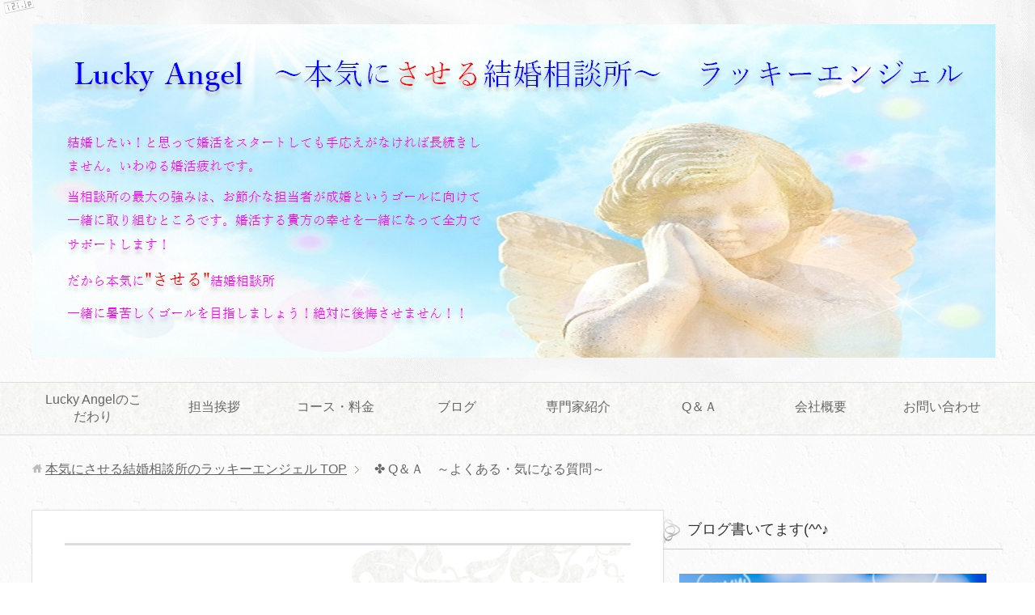

--- FILE ---
content_type: text/html; charset=UTF-8
request_url: http://xn--hckbo9byc9mta5d5d.net/qa
body_size: 8070
content:
<!DOCTYPE html>
<html lang="ja" class="col2">
<head prefix="og: http://ogp.me/ns# fb: http://ogp.me/ns/fb#">

<title>✤ Q＆Ａ　～よくある・気になる質問～ | 本気にさせる結婚相談所のラッキーエンジェル</title>
<meta charset="UTF-8">
<meta http-equiv="X-UA-Compatible" content="IE=edge">
<meta name="viewport" content="width=device-width, initial-scale=1.0">
<meta name="keywords" content="">
<meta name="description" content="Q.お話を聞いてみたいとは思いますが、聞いたらしつこく勧誘されませんか？ ラッキーエンジェルでは無料出張相談を・・・">
<link rel="canonical" href="http://xn--hckbo9byc9mta5d5d.net/qa" />

<!-- All in One SEO Pack 2.3.12.5 by Michael Torbert of Semper Fi Web Design[110,160] -->
<link rel="canonical" href="http://xn--hckbo9byc9mta5d5d.net/qa" />
<meta property="og:title" content="✤ Q＆Ａ　～よくある・気になる質問～ | 本気にさせる結婚相談所のラッキーエンジェル" />
<meta property="og:type" content="activity" />
<meta property="og:url" content="http://xn--hckbo9byc9mta5d5d.net/qa" />
<meta property="og:image" content="http://xn--hckbo9byc9mta5d5d.net/wp-content/plugins/all-in-one-seo-pack/images/default-user-image.png" />
<meta property="og:site_name" content="本気にさせる結婚相談所のラッキーエンジェル" />
<meta property="og:description" content="Q.お話を聞いてみたいとは思いますが、聞いたらしつこく勧誘されませんか？ ラッキーエンジェルでは無料出張相談を行っております。 ご希望の日時をご記入の上、お気軽にお問い合わせください。 結婚はご自身が前向きに活動しないと意味がありません。 無理な勧誘は意味がないため、一切いたしません。ご安心ください。 &nbsp; Q.家族や友達に知られたくないのですが、個人情報の管理などは大丈夫ですか？ 個人情報保護法に基づき個人情報の管理は徹底しておりますので、 大切な情報が漏洩することはありません。 プライバシー保護についても十分に配慮しており、 プロフィール画面においても、お名前・住所など非表示になります。 &nbsp; Q.入会すれば必ず結婚できるのでしょうか？ 全員の方に必ずご縁があるとお約束することはできません。 会員様ご自身の活動がとても大切になります。 ですが、成婚を目指し私共も一緒にお手伝いさせていただきますので結婚できる可能性は高くなります。 &nbsp; Q.会員にはどのような方がいますか？男女比率は？ あなたの周囲にいるような一般の方々です。 価値観、ライフスタイル、年収や学歴、お人柄も様々な方がおられます。 結婚相談所を選択肢の一つとして合理的に捉え、 安心かつ効率良い婚活方法として前向きに活動されている方が多いです。 &nbsp; Q.年収が低いのですが、入会できますか？ 入会資格に年収の規定はありませんが、正直に申し上げて特に男性は年収が一定水準以下の場合、 成婚の可能性が下がってしまうことがあります。 ただ、今の時代は様々な価値観がありますので、まずは無料出張相談でお気軽にご相談ください。 &nbsp; Q.離婚歴があるのですが、大丈夫でしょうか？ 初婚再婚問わず多くの方がご活動されております。 お互いの条件を理解した上で交際申込等ができますので、ご安心ください。 &nbsp; Q.お見合いをしたことがないのですが、どのようなアドバイスを受けられるのですか？ 「お見合い」や「デート」や「交際」の前に自信を持って臨めるように お客様の状況や気持ちに応じて、随時アドバイスさせていただきます。 入会後はお見合いだけが活動ではなく、異性とのコミュニケーションや結婚生活の価値観、 社会保障など様々な方面での講座も準備しております。 &nbsp; Q" />
<meta name="twitter:card" content="summary" />
<meta name="twitter:title" content="✤ Q＆Ａ　～よくある・気になる質問～ | 本気にさせる結婚相談所のラッキーエンジェル" />
<meta name="twitter:description" content="Q.お話を聞いてみたいとは思いますが、聞いたらしつこく勧誘されませんか？ ラッキーエンジェルでは無料出張相談を行っております。 ご希望の日時をご記入の上、お気軽にお問い合わせください。 結婚はご自身が前向きに活動しないと意味がありません。 無理な勧誘は意味がないため、一切いたしません。ご安心ください。 &nbsp; Q.家族や友達に知られたくないのですが、個人情報の管理などは大丈夫ですか？ 個人情報保護法に基づき個人情報の管理は徹底しておりますので、 大切な情報が漏洩することはありません。 プライバシー保護についても十分に配慮しており、 プロフィール画面においても、お名前・住所など非表示になります。 &nbsp; Q.入会すれば必ず結婚できるのでしょうか？ 全員の方に必ずご縁があるとお約束することはできません。 会員様ご自身の活動がとても大切になります。 ですが、成婚を目指し私共も一緒にお手伝いさせていただきますので結婚できる可能性は高くなります。 &nbsp; Q.会員にはどのような方がいますか？男女比率は？ あなたの周囲にいるような一般の方々です。 価値観、ライフスタイル、年収や学歴、お人柄も様々な方がおられます。 結婚相談所を選択肢の一つとして合理的に捉え、 安心かつ効率良い婚活方法として前向きに活動されている方が多いです。 &nbsp; Q.年収が低いのですが、入会できますか？ 入会資格に年収の規定はありませんが、正直に申し上げて特に男性は年収が一定水準以下の場合、 成婚の可能性が下がってしまうことがあります。 ただ、今の時代は様々な価値観がありますので、まずは無料出張相談でお気軽にご相談ください。 &nbsp; Q.離婚歴があるのですが、大丈夫でしょうか？ 初婚再婚問わず多くの方がご活動されております。 お互いの条件を理解した上で交際申込等ができますので、ご安心ください。 &nbsp; Q.お見合いをしたことがないのですが、どのようなアドバイスを受けられるのですか？ 「お見合い」や「デート」や「交際」の前に自信を持って臨めるように お客様の状況や気持ちに応じて、随時アドバイスさせていただきます。 入会後はお見合いだけが活動ではなく、異性とのコミュニケーションや結婚生活の価値観、 社会保障など様々な方面での講座も準備しております。 &nbsp; Q" />
<meta name="twitter:image" content="http://xn--hckbo9byc9mta5d5d.net/wp-content/plugins/all-in-one-seo-pack/images/default-user-image.png" />
<meta itemprop="image" content="http://xn--hckbo9byc9mta5d5d.net/wp-content/plugins/all-in-one-seo-pack/images/default-user-image.png" />
			<script>
			(function(i,s,o,g,r,a,m){i['GoogleAnalyticsObject']=r;i[r]=i[r]||function(){
			(i[r].q=i[r].q||[]).push(arguments)},i[r].l=1*new Date();a=s.createElement(o),
			m=s.getElementsByTagName(o)[0];a.async=1;a.src=g;m.parentNode.insertBefore(a,m)
			})(window,document,'script','//www.google-analytics.com/analytics.js','ga');

			ga('create', 'UA-89048229-2', 'auto');
			
			ga('send', 'pageview');
			</script>
<!-- /all in one seo pack -->
<link rel='dns-prefetch' href='//s.w.org' />
<link rel="alternate" type="application/rss+xml" title="本気にさせる結婚相談所のラッキーエンジェル &raquo; フィード" href="http://xn--hckbo9byc9mta5d5d.net/feed" />
<link rel="alternate" type="application/rss+xml" title="本気にさせる結婚相談所のラッキーエンジェル &raquo; コメントフィード" href="http://xn--hckbo9byc9mta5d5d.net/comments/feed" />
		<script type="text/javascript">
			window._wpemojiSettings = {"baseUrl":"https:\/\/s.w.org\/images\/core\/emoji\/2.2.1\/72x72\/","ext":".png","svgUrl":"https:\/\/s.w.org\/images\/core\/emoji\/2.2.1\/svg\/","svgExt":".svg","source":{"concatemoji":"http:\/\/xn--hckbo9byc9mta5d5d.net\/wp-includes\/js\/wp-emoji-release.min.js?ver=4.7.29"}};
			!function(t,a,e){var r,n,i,o=a.createElement("canvas"),l=o.getContext&&o.getContext("2d");function c(t){var e=a.createElement("script");e.src=t,e.defer=e.type="text/javascript",a.getElementsByTagName("head")[0].appendChild(e)}for(i=Array("flag","emoji4"),e.supports={everything:!0,everythingExceptFlag:!0},n=0;n<i.length;n++)e.supports[i[n]]=function(t){var e,a=String.fromCharCode;if(!l||!l.fillText)return!1;switch(l.clearRect(0,0,o.width,o.height),l.textBaseline="top",l.font="600 32px Arial",t){case"flag":return(l.fillText(a(55356,56826,55356,56819),0,0),o.toDataURL().length<3e3)?!1:(l.clearRect(0,0,o.width,o.height),l.fillText(a(55356,57331,65039,8205,55356,57096),0,0),e=o.toDataURL(),l.clearRect(0,0,o.width,o.height),l.fillText(a(55356,57331,55356,57096),0,0),e!==o.toDataURL());case"emoji4":return l.fillText(a(55357,56425,55356,57341,8205,55357,56507),0,0),e=o.toDataURL(),l.clearRect(0,0,o.width,o.height),l.fillText(a(55357,56425,55356,57341,55357,56507),0,0),e!==o.toDataURL()}return!1}(i[n]),e.supports.everything=e.supports.everything&&e.supports[i[n]],"flag"!==i[n]&&(e.supports.everythingExceptFlag=e.supports.everythingExceptFlag&&e.supports[i[n]]);e.supports.everythingExceptFlag=e.supports.everythingExceptFlag&&!e.supports.flag,e.DOMReady=!1,e.readyCallback=function(){e.DOMReady=!0},e.supports.everything||(r=function(){e.readyCallback()},a.addEventListener?(a.addEventListener("DOMContentLoaded",r,!1),t.addEventListener("load",r,!1)):(t.attachEvent("onload",r),a.attachEvent("onreadystatechange",function(){"complete"===a.readyState&&e.readyCallback()})),(r=e.source||{}).concatemoji?c(r.concatemoji):r.wpemoji&&r.twemoji&&(c(r.twemoji),c(r.wpemoji)))}(window,document,window._wpemojiSettings);
		</script>
		<style type="text/css">
img.wp-smiley,
img.emoji {
	display: inline !important;
	border: none !important;
	box-shadow: none !important;
	height: 1em !important;
	width: 1em !important;
	margin: 0 .07em !important;
	vertical-align: -0.1em !important;
	background: none !important;
	padding: 0 !important;
}
</style>
<link rel='stylesheet' id='contact-form-7-css'  href='http://xn--hckbo9byc9mta5d5d.net/wp-content/plugins/contact-form-7/includes/css/styles.css?ver=4.7' type='text/css' media='all' />
<link rel='stylesheet' id='keni_base-css'  href='http://xn--hckbo9byc9mta5d5d.net/wp-content/themes/k%C3%85%C3%A8HP%C3%AE%C2%BD%C3%AA%E2%95%A8%C3%BC%40%C3%A2r%C3%A2%C3%A0%C3%BC%5B%C3%A2e%C3%A2B%C3%BC%5B%C3%A2z%C3%A2%C3%85%C3%A2C%C3%A2g/base.css?ver=4.7.29' type='text/css' media='all' />
<link rel='stylesheet' id='keni_rwd-css'  href='http://xn--hckbo9byc9mta5d5d.net/wp-content/themes/k%C3%85%C3%A8HP%C3%AE%C2%BD%C3%AA%E2%95%A8%C3%BC%40%C3%A2r%C3%A2%C3%A0%C3%BC%5B%C3%A2e%C3%A2B%C3%BC%5B%C3%A2z%C3%A2%C3%85%C3%A2C%C3%A2g/rwd.css?ver=4.7.29' type='text/css' media='all' />
<script type='text/javascript' src='http://xn--hckbo9byc9mta5d5d.net/wp-includes/js/jquery/jquery.js?ver=1.12.4'></script>
<script type='text/javascript' src='http://xn--hckbo9byc9mta5d5d.net/wp-includes/js/jquery/jquery-migrate.min.js?ver=1.4.1'></script>
<link rel='https://api.w.org/' href='http://xn--hckbo9byc9mta5d5d.net/wp-json/' />
<link rel="EditURI" type="application/rsd+xml" title="RSD" href="http://xn--hckbo9byc9mta5d5d.net/xmlrpc.php?rsd" />
<link rel="wlwmanifest" type="application/wlwmanifest+xml" href="http://xn--hckbo9byc9mta5d5d.net/wp-includes/wlwmanifest.xml" /> 
<meta name="generator" content="WordPress 4.7.29" />
<link rel='shortlink' href='http://xn--hckbo9byc9mta5d5d.net/?p=18' />
<link rel="alternate" type="application/json+oembed" href="http://xn--hckbo9byc9mta5d5d.net/wp-json/oembed/1.0/embed?url=http%3A%2F%2Fxn--hckbo9byc9mta5d5d.net%2Fqa" />
<link rel="alternate" type="text/xml+oembed" href="http://xn--hckbo9byc9mta5d5d.net/wp-json/oembed/1.0/embed?url=http%3A%2F%2Fxn--hckbo9byc9mta5d5d.net%2Fqa&#038;format=xml" />
<link rel="shortcut icon" type="image/x-icon" href="http://xn--hckbo9byc9mta5d5d.net/wp-content/themes/k%C3%85%C3%A8HP%C3%AE%C2%BD%C3%AA%E2%95%A8%C3%BC%40%C3%A2r%C3%A2%C3%A0%C3%BC%5B%C3%A2e%C3%A2B%C3%BC%5B%C3%A2z%C3%A2%C3%85%C3%A2C%C3%A2g/favicon.ico">
<link rel="apple-touch-icon" href="http://xn--hckbo9byc9mta5d5d.net/wp-content/themes/k%C3%85%C3%A8HP%C3%AE%C2%BD%C3%AA%E2%95%A8%C3%BC%40%C3%A2r%C3%A2%C3%A0%C3%BC%5B%C3%A2e%C3%A2B%C3%BC%5B%C3%A2z%C3%A2%C3%85%C3%A2C%C3%A2g/images/apple-touch-icon.png">
<link rel="apple-touch-icon-precomposed" href="http://xn--hckbo9byc9mta5d5d.net/wp-content/themes/k%C3%85%C3%A8HP%C3%AE%C2%BD%C3%AA%E2%95%A8%C3%BC%40%C3%A2r%C3%A2%C3%A0%C3%BC%5B%C3%A2e%C3%A2B%C3%BC%5B%C3%A2z%C3%A2%C3%85%C3%A2C%C3%A2g/images/apple-touch-icon.png">
<link rel="icon" href="http://xn--hckbo9byc9mta5d5d.net/wp-content/themes/k%C3%85%C3%A8HP%C3%AE%C2%BD%C3%AA%E2%95%A8%C3%BC%40%C3%A2r%C3%A2%C3%A0%C3%BC%5B%C3%A2e%C3%A2B%C3%BC%5B%C3%A2z%C3%A2%C3%85%C3%A2C%C3%A2g/images/apple-touch-icon.png">
<!--[if lt IE 9]><script src="http://xn--hckbo9byc9mta5d5d.net/wp-content/themes/k%C3%85%C3%A8HP%C3%AE%C2%BD%C3%AA%E2%95%A8%C3%BC%40%C3%A2r%C3%A2%C3%A0%C3%BC%5B%C3%A2e%C3%A2B%C3%BC%5B%C3%A2z%C3%A2%C3%85%C3%A2C%C3%A2g/js/html5.js"></script><![endif]-->


</head>
	<body class="page-template-default page page-id-18">
	
	<div class="container">
		<header id="top" class="site-header ">	
		<div class="site-header-in">
			<div class="site-header-conts">
				<p class="site-title"><a href="http://xn--hckbo9byc9mta5d5d.net"><img src="http://xn--hckbo9byc9mta5d5d.net/wp-content/uploads/2017/06/バナー新.jpg" alt="本気にさせる結婚相談所のラッキーエンジェル" /></a></p>
			</div>
		</div>
		<!--▼グローバルナビ-->
		<nav class="global-nav">
			<div class="global-nav-in">
				<div class="global-nav-panel"><span class="btn-global-nav icon-gn-menu">メニュー</span></div>
				<ul id="menu">
				<li class="menu-item menu-item-type-post_type menu-item-object-page menu-item-home menu-item-30"><a href="http://xn--hckbo9byc9mta5d5d.net/">Lucky Angelのこだわり</a></li>
<li class="menu-item menu-item-type-post_type menu-item-object-page menu-item-has-children menu-item-8"><a href="http://xn--hckbo9byc9mta5d5d.net/%e4%bb%a3%e8%a1%a8%e6%8c%a8%e6%8b%b6">担当挨拶</a>
<ul class="sub-menu">
	<li class="menu-item menu-item-type-post_type menu-item-object-page menu-item-456"><a href="http://xn--hckbo9byc9mta5d5d.net/%e4%bb%a3%e8%a1%a8%e6%8c%a8%e6%8b%b6">担当挨拶</a></li>
	<li class="menu-item menu-item-type-post_type menu-item-object-page menu-item-454"><a href="http://xn--hckbo9byc9mta5d5d.net/%e8%87%aa%e5%b7%b1%e7%b4%b9%e4%bb%8b">自己紹介</a></li>
</ul>
</li>
<li class="menu-item menu-item-type-post_type menu-item-object-page menu-item-has-children menu-item-29"><a href="http://xn--hckbo9byc9mta5d5d.net/%e3%82%b3%e3%83%bc%e3%82%b9%e3%83%bb%e6%96%99%e9%87%91">コース・料金</a>
<ul class="sub-menu">
	<li class="menu-item menu-item-type-post_type menu-item-object-page menu-item-455"><a href="http://xn--hckbo9byc9mta5d5d.net/%e3%82%b3%e3%83%bc%e3%82%b9%e3%83%bb%e6%96%99%e9%87%91">コース・料金</a></li>
	<li class="menu-item menu-item-type-post_type menu-item-object-page menu-item-27"><a href="http://xn--hckbo9byc9mta5d5d.net/%e3%81%94%e6%88%90%e5%a9%9a%e3%81%be%e3%81%a7%e3%81%ae%e6%b5%81%e3%82%8c">成婚までの流れ</a></li>
	<li class="menu-item menu-item-type-post_type menu-item-object-page menu-item-66"><a href="http://xn--hckbo9byc9mta5d5d.net/%e5%af%84%e3%82%8a%e6%b7%bb%e3%81%84%e5%a9%9a">寄りそい婚</a></li>
</ul>
</li>
<li class="menu-item menu-item-type-custom menu-item-object-custom menu-item-242"><a href="http://xn--hckbo9byc9mta5d5d.net/archives/category/blog">ブログ</a></li>
<li class="menu-item menu-item-type-post_type menu-item-object-page menu-item-has-children menu-item-26"><a href="http://xn--hckbo9byc9mta5d5d.net/%e6%8f%90%e6%90%ba%e5%a3%ab%e6%a5%ad">専門家紹介</a>
<ul class="sub-menu">
	<li class="menu-item menu-item-type-post_type menu-item-object-page menu-item-325"><a href="http://xn--hckbo9byc9mta5d5d.net/%e5%b0%82%e9%96%80%e5%ae%b6%e3%81%a8%e3%81%af%ef%bc%9f">専門家とは？</a></li>
	<li class="menu-item menu-item-type-post_type menu-item-object-page menu-item-326"><a href="http://xn--hckbo9byc9mta5d5d.net/%e6%8f%90%e6%90%ba%e5%a3%ab%e6%a5%ad">専門家の紹介</a></li>
	<li class="menu-item menu-item-type-post_type menu-item-object-page menu-item-442"><a href="http://xn--hckbo9byc9mta5d5d.net/%e6%8f%90%e6%90%ba%e7%89%b9%e7%b4%84%e5%ba%97%e3%81%94%e7%b4%b9%e4%bb%8b">提携特約店ご紹介</a></li>
</ul>
</li>
<li class="menu-item menu-item-type-post_type menu-item-object-page current-menu-item page_item page-item-18 current_page_item menu-item-25"><a href="http://xn--hckbo9byc9mta5d5d.net/qa">Q＆Ａ</a></li>
<li class="menu-item menu-item-type-post_type menu-item-object-page menu-item-233"><a href="http://xn--hckbo9byc9mta5d5d.net/%e4%bc%9a%e7%a4%be%e6%a6%82%e8%a6%81-2">会社概要</a></li>
<li class="menu-item menu-item-type-post_type menu-item-object-page menu-item-106"><a href="http://xn--hckbo9byc9mta5d5d.net/%e3%81%8a%e5%95%8f%e3%81%84%e5%90%88%e3%82%8f%e3%81%9b%e3%83%95%e3%82%a9%e3%83%bc%e3%83%a0">お問い合わせ</a></li>
				</ul>
			</div>
		</nav>
		<!--▲グローバルナビ-->
		</header>
<!--▲サイトヘッダー-->

<div class="main-body">
<div class="main-body-in">



<nav class="breadcrumbs">
<ol class="breadcrumbs-in" itemscope itemtype="http://schema.org/BreadcrumbList">
<li class="bcl-first" itemprop="itemListElement" itemscope itemtype="http://schema.org/ListItem">
	<a itemprop="item" href="http://xn--hckbo9byc9mta5d5d.net"><span itemprop="name">本気にさせる結婚相談所のラッキーエンジェル</span> TOP</a>
	<meta itemprop="position" content="1" />
</li>
<li class="bcl-last">✤ Q＆Ａ　～よくある・気になる質問～</li>
</ol>
</nav>
	
	<!--▼メインコンテンツ-->
	<main>
	<div class="main-conts">

		<!--記事-->
		<article id="post-18" class="section-wrap post-18 page type-page status-publish has-post-thumbnail">
			<div class="section-in">

			<header class="article-header">
				<h1 class="section-title">✤ Q＆Ａ　～よくある・気になる質問～</h1>
			</header>

			<div class="article-body">
			<p><b>Q.</b><b>お話を聞いてみたいとは思いますが、聞いたらしつこく勧誘されませんか？</b></p>
<p><span style="color: #ff00ff;">ラッキーエンジェルでは無料出張相談を行っております。</span></p>
<p><span style="color: #ff00ff;">ご希望の日時をご記入の上、お気軽にお問い合わせください。</span></p>
<p><span style="color: #ff00ff;">結婚はご自身が前向きに活動しないと意味がありません。</span></p>
<p><span style="color: #ff00ff;">無理な勧誘は意味がないため、一切いたしません。ご安心ください。</span></p>
<p>&nbsp;</p>
<p><b>Q.</b><b>家族や友達に知られたくないのですが、個人情報の管理などは大丈夫ですか？</b></p>
<p><span style="color: #ff00ff;">個人情報保護法に基づき個人情報の管理は徹底しておりますので、</span></p>
<p><span style="color: #ff00ff;">大切な情報が漏洩することはありません。</span></p>
<p><span style="color: #ff00ff;">プライバシー保護についても十分に配慮しており、</span></p>
<p><span style="color: #ff00ff;">プロフィール画面においても、お名前・住所など非表示になります。</span></p>
<p>&nbsp;</p>
<p><b>Q.</b><b>入会すれば必ず結婚できるのでしょうか？</b></p>
<p><span style="color: #ff00ff;">全員の方に必ずご縁があるとお約束することはできません。</span></p>
<p><span style="color: #ff00ff;">会員様ご自身の活動がとても大切になります。</span></p>
<p><span style="color: #ff00ff;">ですが、成婚を目指し私共も一緒にお手伝いさせていただきますので結婚できる可能性は高くなります。</span></p>
<p>&nbsp;</p>
<p><b>Q.</b><b>会員にはどのような方がいますか？男女比率は？</b></p>
<p><span style="color: #ff00ff;">あなたの周囲にいるような一般の方々です。</span></p>
<p><span style="color: #ff00ff;">価値観、ライフスタイル、年収や学歴、お人柄も様々な方がおられます。</span></p>
<p><span style="color: #ff00ff;">結婚相談所を選択肢の一つとして合理的に捉え、</span></p>
<p><span style="color: #ff00ff;">安心かつ効率良い婚活方法として前向きに活動されている方が多いです。</span></p>
<p>&nbsp;</p>
<p><b>Q.</b><b>年収が低いのですが、入会できますか？</b></p>
<p><span style="color: #ff00ff;">入会資格に年収の規定はありませんが、</span><span style="color: #ff00ff;">正直に申し上げて特に男性は年収が一定水準以下の場合、</span></p>
<p><span style="color: #ff00ff;">成婚の可能性が下がってしまうことがあります。</span></p>
<p><span style="color: #ff00ff;">ただ、今の時代は様々な価値観がありますので、まずは無料出張相談でお気軽にご相談ください。</span></p>
<p>&nbsp;</p>
<p><b>Q.</b><b>離婚歴があるのですが、大丈夫でしょうか？</b></p>
<p><span style="color: #ff00ff;">初婚再婚問わず多くの方がご活動されております。</span></p>
<p><span style="color: #ff00ff;">お互いの条件を理解した上で交際申込等ができますので、ご安心ください。</span></p>
<p>&nbsp;</p>
<p><b>Q.</b><b>お見合いをしたことがないのですが、どのようなアドバイスを受けられるのですか？</b></p>
<p><span style="color: #ff00ff;">「お見合い」や「デート」や「交際」の前に自信を持って臨めるように</span></p>
<p><span style="color: #ff00ff;">お客様の状況や気持ちに応じて、随時アドバイスさせていただきます。</span></p>
<p><span style="color: #ff00ff;">入会後はお見合いだけが活動ではなく、異性とのコミュニケーションや結婚生活の価値観、</span></p>
<p><span style="color: #ff00ff;">社会保障など様々な方面での講座も準備しております。</span></p>
<p>&nbsp;</p>
<p><b>Q.</b><b>同時に複数の方へお見合いを申し込む事はできますか？</b></p>
<p><span style="color: #ff00ff;">お見合いを複数同時に申し込むのは可能です。</span></p>
<p><span style="color: #ff00ff;">だだし、複数のお相手よりお見合いOKの返事が来た場合は、全員とお見合いしていただく事になります。</span></p>
<p>&nbsp;</p>
<p><b>Q.</b><b>成婚とは何をもって成婚となるのですか？</b></p>
<p><span style="color: #ff00ff;">成婚とは、交際中のお二人が結婚の意思を固めて婚活を終了することを意味します。</span></p>
<p>&nbsp;</p>
<p><b>Q.</b><b>途中解約・休会・退会はできますか？</b></p>
<p><span style="color: #ff00ff;">ご入会申込みされた日から8日間以内であればクーリングオフが可能です。</span></p>
<p><span style="color: #ff00ff;">また、活動の途中でも退会する旨をご連絡頂ければ、法律の規定に従い翌月より退会可能です。</span></p>
<p><span style="color: #ff00ff;">退会の際に料金は発生致しません。返金が発生する場合にはご返金致します。</span></p>
<p><span style="color: #ff00ff;">契約期間はご契約日から1年間とし、更新される場合の別途費用は発生いたしません。</span></p>
<p><span style="color: #ff00ff;">休会は休会届を文書にてご提出いただくことで可能です。休会の有効期間は６ヶ月です。</span></p>
			</div><!--article-body-->
			
			
			
			
			</div><!--section-in-->
		</article><!--記事-->


	</div><!--main-conts-->
	</main>
	<!--▲メインコンテンツ-->

		<!--▼サブコンテンツ-->
	<aside class="sub-conts sidebar">
		<section id="text-5" class="section-wrap widget-conts widget_text"><div class="section-in"><h3 class="section-title">ブログ書いてます(^^♪</h3>			<div class="textwidget"><A Href="http://xn--hckbo9byc9mta5d5d.net/archives/category/blog" Target="_blank"><Img Src="http://xn--hckbo9byc9mta5d5d.net/wp-content/uploads/2017/06/ブログ書いてます.jpg"></A></div>
		</div></section><section id="text-9" class="section-wrap widget-conts widget_text"><div class="section-in"><h3 class="section-title">イベントスケジュールはこちら</h3>			<div class="textwidget"><A Href="http://xn--hckbo9byc9mta5d5d.net/%E3%82%A4%E3%83%99%E3%83%B3%E3%83%88" Target="_blank"><Img Src="http://xn--hckbo9byc9mta5d5d.net/wp-content/uploads/2017/05/イベントスケジュール.jpg"></A></div>
		</div></section><section id="text-3" class="section-wrap widget-conts widget_text"><div class="section-in"><h3 class="section-title">期間限定キャンペーン！！</h3>			<div class="textwidget"><A Href="http://xn--hckbo9byc9mta5d5d.net/%E3%80%90%E3%82%AD%E3%83%A3%E3%83%B3%E3%83%9A%E3%83%BC%E3%83%B3%E3%80%91%E3%81%8A%E8%A6%8B%E5%90%88%E3%81%84%E3%81%8B%E3%82%89%E5%A7%8B%E3%82%81%E3%82%8B%E5%A9%9A%E6%B4%BB%E3%83%97%E3%83%AD%E3%82%B8" Target="_blank"><Img Src="http://xn--hckbo9byc9mta5d5d.net/wp-content/uploads/2017/05/-e1496174200437.jpg"></A></div>
		</div></section><section id="text-2" class="section-wrap widget-conts widget_text"><div class="section-in"><h3 class="section-title">コンテンツ</h3>			<div class="textwidget"><A Href="http://xn--hckbo9byc9mta5d5d.net/%E3%81%8A%E5%95%8F%E3%81%84%E5%90%88%E3%82%8F%E3%81%9B%E3%83%95%E3%82%A9%E3%83%BC%E3%83%A0" Target="_blank"><Img Src="http://xn--hckbo9byc9mta5d5d.net/wp-content/uploads/2017/05/無料出張相談20170531.jpg"></A>

<A Href="http://xn--hckbo9byc9mta5d5d.net/%E2%9C%A4%E4%BD%93%E9%A8%93%E3%82%B3%E3%83%BC%E3%82%B9%E3%81%94%E7%B4%B9%E4%BB%8B" Target="_blank"><Img Src="http://xn--hckbo9byc9mta5d5d.net/wp-content/uploads/2017/05/お試し体験20170531.jpg"></A>

<A Href="http://xn--hckbo9byc9mta5d5d.net/%E3%82%B3%E3%83%BC%E3%82%B9%E3%83%BB%E6%96%99%E9%87%91" Target="_blank"><Img Src="http://xn--hckbo9byc9mta5d5d.net/wp-content/uploads/2017/05/料金・コース案内20170531.jpg"></A>

<A Href="http://xn--hckbo9byc9mta5d5d.net/%E6%8F%90%E6%90%BA%E5%A3%AB%E6%A5%AD" Target="_blank"><Img Src="http://xn--hckbo9byc9mta5d5d.net/wp-content/uploads/2017/05/専門家紹介20170531.jpg"></A>

<A Href="http://xn--hckbo9byc9mta5d5d.net/%E5%AF%84%E3%82%8A%E6%B7%BB%E3%81%84%E5%A9%9A" Target="_blank"><Img Src="http://xn--hckbo9byc9mta5d5d.net/wp-content/uploads/2017/05/寄り添い婚20170531.jpg"></A>

<A Href="http://xn--hckbo9byc9mta5d5d.net/qa" Target="_blank"><Img Src="http://xn--hckbo9byc9mta5d5d.net/wp-content/uploads/2017/05/Q＆A20170531.jpg"></A>
</div>
		</div></section><section id="categories-2" class="section-wrap widget-conts widget_categories"><div class="section-in"><h3 class="section-title">カテゴリー</h3>		<ul>
	<li class="cat-item cat-item-7"><a href="http://xn--hckbo9byc9mta5d5d.net/archives/category/konkatunokokorogamae" >婚活の心構え</a>
</li>
	<li class="cat-item cat-item-5"><a href="http://xn--hckbo9byc9mta5d5d.net/archives/category/senmonka" >専門家について</a>
</li>
	<li class="cat-item cat-item-4"><a href="http://xn--hckbo9byc9mta5d5d.net/archives/category/blog" >担当者ブログ</a>
</li>
	<li class="cat-item cat-item-6"><a href="http://xn--hckbo9byc9mta5d5d.net/archives/category/kekkonsoudanzyotoha" >結婚相談所について</a>
</li>
		</ul>
</div></section><section id="text-4" class="section-wrap widget-conts widget_text"><div class="section-in">			<div class="textwidget"><noscript><a href="http://ac7.i2i.jp/bin/nojslink?00690581" target="_blank"><img src="http://ac7.i2i.jp/bin/nojs.php?00690581&amp;guid=ON" border="0" /></a></noscript>
<script type="text/javascript" src="http://ac7.i2i.jp/bin/2nd_gets.php?00690581"></script></div>
		</div></section><section id="keni_recent_post-2" class="section-wrap widget-conts widget_keni_recent_post"><div class="section-in"><h3 class="section-title">最近の投稿</h3>
<ul class="link-menu-image">
<li>
<div class="link-menu-image-thumb"><a href="http://xn--hckbo9byc9mta5d5d.net/archives/847"><img width="100" height="100" src="http://xn--hckbo9byc9mta5d5d.net/wp-content/uploads/2017/09/息子A-100x100.jpg" class="attachment-ss_thumb size-ss_thumb wp-post-image" alt="息子" srcset="http://xn--hckbo9byc9mta5d5d.net/wp-content/uploads/2017/09/息子A-100x100.jpg 100w, http://xn--hckbo9byc9mta5d5d.net/wp-content/uploads/2017/09/息子A-150x150.jpg 150w, http://xn--hckbo9byc9mta5d5d.net/wp-content/uploads/2017/09/息子A-320x320.jpg 320w, http://xn--hckbo9byc9mta5d5d.net/wp-content/uploads/2017/09/息子A-200x200.jpg 200w" sizes="(max-width: 100px) 100vw, 100px" /></a></div>
<p class="post-title"><a href="http://xn--hckbo9byc9mta5d5d.net/archives/847">すぐ眠れる人は要注意？！睡眠の質が低下しているかも！</a></p>
</li>
<li>
<div class="link-menu-image-thumb"><a href="http://xn--hckbo9byc9mta5d5d.net/archives/846"><img width="100" height="100" src="http://xn--hckbo9byc9mta5d5d.net/wp-content/uploads/2017/08/お金持ち-100x100.jpg" class="attachment-ss_thumb size-ss_thumb wp-post-image" alt="お金持ちと結婚する方法" srcset="http://xn--hckbo9byc9mta5d5d.net/wp-content/uploads/2017/08/お金持ち-100x100.jpg 100w, http://xn--hckbo9byc9mta5d5d.net/wp-content/uploads/2017/08/お金持ち-150x150.jpg 150w, http://xn--hckbo9byc9mta5d5d.net/wp-content/uploads/2017/08/お金持ち-320x320.jpg 320w, http://xn--hckbo9byc9mta5d5d.net/wp-content/uploads/2017/08/お金持ち-200x200.jpg 200w" sizes="(max-width: 100px) 100vw, 100px" /></a></div>
<p class="post-title"><a href="http://xn--hckbo9byc9mta5d5d.net/archives/846">感想：セミナーイベント「確定拠出年金を使った老後資金の貯め方」</a></p>
</li>
<li>
<div class="link-menu-image-thumb"><a href="http://xn--hckbo9byc9mta5d5d.net/archives/844"><img width="100" height="100" src="http://xn--hckbo9byc9mta5d5d.net/wp-content/uploads/2017/10/99d23c45852f0a954c159ed3dc71842d_s-100x100.jpg" class="attachment-ss_thumb size-ss_thumb wp-post-image" alt="40代50代の恋愛は余裕ある？" srcset="http://xn--hckbo9byc9mta5d5d.net/wp-content/uploads/2017/10/99d23c45852f0a954c159ed3dc71842d_s-100x100.jpg 100w, http://xn--hckbo9byc9mta5d5d.net/wp-content/uploads/2017/10/99d23c45852f0a954c159ed3dc71842d_s-150x150.jpg 150w, http://xn--hckbo9byc9mta5d5d.net/wp-content/uploads/2017/10/99d23c45852f0a954c159ed3dc71842d_s-320x320.jpg 320w, http://xn--hckbo9byc9mta5d5d.net/wp-content/uploads/2017/10/99d23c45852f0a954c159ed3dc71842d_s-200x200.jpg 200w" sizes="(max-width: 100px) 100vw, 100px" /></a></div>
<p class="post-title"><a href="http://xn--hckbo9byc9mta5d5d.net/archives/844">40～50代の恋愛は余裕がある？</a></p>
</li>
<li>
<div class="link-menu-image-thumb"><a href="http://xn--hckbo9byc9mta5d5d.net/archives/835"><img width="100" height="100" src="http://xn--hckbo9byc9mta5d5d.net/wp-content/uploads/2017/10/31828546bd4047d7b24a01b0b15ff2de_s-100x100.jpg" class="attachment-ss_thumb size-ss_thumb wp-post-image" alt="天は二物を与えず" srcset="http://xn--hckbo9byc9mta5d5d.net/wp-content/uploads/2017/10/31828546bd4047d7b24a01b0b15ff2de_s-100x100.jpg 100w, http://xn--hckbo9byc9mta5d5d.net/wp-content/uploads/2017/10/31828546bd4047d7b24a01b0b15ff2de_s-150x150.jpg 150w, http://xn--hckbo9byc9mta5d5d.net/wp-content/uploads/2017/10/31828546bd4047d7b24a01b0b15ff2de_s-320x320.jpg 320w, http://xn--hckbo9byc9mta5d5d.net/wp-content/uploads/2017/10/31828546bd4047d7b24a01b0b15ff2de_s-200x200.jpg 200w" sizes="(max-width: 100px) 100vw, 100px" /></a></div>
<p class="post-title"><a href="http://xn--hckbo9byc9mta5d5d.net/archives/835">天は二物を与えずと言いますが・・・</a></p>
</li>
<li>
<div class="link-menu-image-thumb"><a href="http://xn--hckbo9byc9mta5d5d.net/archives/834"><img width="100" height="100" src="http://xn--hckbo9byc9mta5d5d.net/wp-content/uploads/2017/10/2061762016a2926dc7feae31fa04a352_s-100x100.jpg" class="attachment-ss_thumb size-ss_thumb wp-post-image" alt="恋人" srcset="http://xn--hckbo9byc9mta5d5d.net/wp-content/uploads/2017/10/2061762016a2926dc7feae31fa04a352_s-100x100.jpg 100w, http://xn--hckbo9byc9mta5d5d.net/wp-content/uploads/2017/10/2061762016a2926dc7feae31fa04a352_s-150x150.jpg 150w, http://xn--hckbo9byc9mta5d5d.net/wp-content/uploads/2017/10/2061762016a2926dc7feae31fa04a352_s-320x320.jpg 320w, http://xn--hckbo9byc9mta5d5d.net/wp-content/uploads/2017/10/2061762016a2926dc7feae31fa04a352_s-200x200.jpg 200w" sizes="(max-width: 100px) 100vw, 100px" /></a></div>
<p class="post-title"><a href="http://xn--hckbo9byc9mta5d5d.net/archives/834">恋人と会話が続かないのは冷めた証拠？？</a></p>
</li>
</ul>
</div></section>	</aside>
	<!--▲サブコンテンツ-->
	

</div>
</div>

<!--▼サイトフッター-->
<footer class="site-footer">
	<div class="site-footer-in">
	<div class="site-footer-conts">
		<ul class="site-footer-nav"><li class="menu-item menu-item-type-post_type menu-item-object-page menu-item-home menu-item-30"><a href="http://xn--hckbo9byc9mta5d5d.net/">Lucky Angelのこだわり</a></li>
<li class="menu-item menu-item-type-post_type menu-item-object-page menu-item-has-children menu-item-8"><a href="http://xn--hckbo9byc9mta5d5d.net/%e4%bb%a3%e8%a1%a8%e6%8c%a8%e6%8b%b6">担当挨拶</a>
<ul class="sub-menu">
	<li class="menu-item menu-item-type-post_type menu-item-object-page menu-item-456"><a href="http://xn--hckbo9byc9mta5d5d.net/%e4%bb%a3%e8%a1%a8%e6%8c%a8%e6%8b%b6">担当挨拶</a></li>
	<li class="menu-item menu-item-type-post_type menu-item-object-page menu-item-454"><a href="http://xn--hckbo9byc9mta5d5d.net/%e8%87%aa%e5%b7%b1%e7%b4%b9%e4%bb%8b">自己紹介</a></li>
</ul>
</li>
<li class="menu-item menu-item-type-post_type menu-item-object-page menu-item-has-children menu-item-29"><a href="http://xn--hckbo9byc9mta5d5d.net/%e3%82%b3%e3%83%bc%e3%82%b9%e3%83%bb%e6%96%99%e9%87%91">コース・料金</a>
<ul class="sub-menu">
	<li class="menu-item menu-item-type-post_type menu-item-object-page menu-item-455"><a href="http://xn--hckbo9byc9mta5d5d.net/%e3%82%b3%e3%83%bc%e3%82%b9%e3%83%bb%e6%96%99%e9%87%91">コース・料金</a></li>
	<li class="menu-item menu-item-type-post_type menu-item-object-page menu-item-27"><a href="http://xn--hckbo9byc9mta5d5d.net/%e3%81%94%e6%88%90%e5%a9%9a%e3%81%be%e3%81%a7%e3%81%ae%e6%b5%81%e3%82%8c">成婚までの流れ</a></li>
	<li class="menu-item menu-item-type-post_type menu-item-object-page menu-item-66"><a href="http://xn--hckbo9byc9mta5d5d.net/%e5%af%84%e3%82%8a%e6%b7%bb%e3%81%84%e5%a9%9a">寄りそい婚</a></li>
</ul>
</li>
<li class="menu-item menu-item-type-custom menu-item-object-custom menu-item-242"><a href="http://xn--hckbo9byc9mta5d5d.net/archives/category/blog">ブログ</a></li>
<li class="menu-item menu-item-type-post_type menu-item-object-page menu-item-has-children menu-item-26"><a href="http://xn--hckbo9byc9mta5d5d.net/%e6%8f%90%e6%90%ba%e5%a3%ab%e6%a5%ad">専門家紹介</a>
<ul class="sub-menu">
	<li class="menu-item menu-item-type-post_type menu-item-object-page menu-item-325"><a href="http://xn--hckbo9byc9mta5d5d.net/%e5%b0%82%e9%96%80%e5%ae%b6%e3%81%a8%e3%81%af%ef%bc%9f">専門家とは？</a></li>
	<li class="menu-item menu-item-type-post_type menu-item-object-page menu-item-326"><a href="http://xn--hckbo9byc9mta5d5d.net/%e6%8f%90%e6%90%ba%e5%a3%ab%e6%a5%ad">専門家の紹介</a></li>
	<li class="menu-item menu-item-type-post_type menu-item-object-page menu-item-442"><a href="http://xn--hckbo9byc9mta5d5d.net/%e6%8f%90%e6%90%ba%e7%89%b9%e7%b4%84%e5%ba%97%e3%81%94%e7%b4%b9%e4%bb%8b">提携特約店ご紹介</a></li>
</ul>
</li>
<li class="menu-item menu-item-type-post_type menu-item-object-page current-menu-item page_item page-item-18 current_page_item menu-item-25"><a href="http://xn--hckbo9byc9mta5d5d.net/qa">Q＆Ａ</a></li>
<li class="menu-item menu-item-type-post_type menu-item-object-page menu-item-233"><a href="http://xn--hckbo9byc9mta5d5d.net/%e4%bc%9a%e7%a4%be%e6%a6%82%e8%a6%81-2">会社概要</a></li>
<li class="menu-item menu-item-type-post_type menu-item-object-page menu-item-106"><a href="http://xn--hckbo9byc9mta5d5d.net/%e3%81%8a%e5%95%8f%e3%81%84%e5%90%88%e3%82%8f%e3%81%9b%e3%83%95%e3%82%a9%e3%83%bc%e3%83%a0">お問い合わせ</a></li>
</ul>
	</div>
	</div>
	<div class="copyright">
		<p><small>Copyright (C) 2026 本気にさせる結婚相談所のラッキーエンジェル <span>All Rights Reserved.</span></small></p>
	</div>
</footer>
<!--▲サイトフッター-->


<!--▼ページトップ-->
<p class="page-top"><a href="#top"><img class="over" src="http://xn--hckbo9byc9mta5d5d.net/wp-content/themes/k%C3%85%C3%A8HP%C3%AE%C2%BD%C3%AA%E2%95%A8%C3%BC%40%C3%A2r%C3%A2%C3%A0%C3%BC%5B%C3%A2e%C3%A2B%C3%BC%5B%C3%A2z%C3%A2%C3%85%C3%A2C%C3%A2g/images/common/page-top_off.png" width="80" height="80" alt="ページの先頭へ"></a></p>
<!--▲ページトップ-->

</div><!--container-->

<script type='text/javascript' src='http://xn--hckbo9byc9mta5d5d.net/wp-content/plugins/contact-form-7/includes/js/jquery.form.min.js?ver=3.51.0-2014.06.20'></script>
<script type='text/javascript'>
/* <![CDATA[ */
var _wpcf7 = {"recaptcha":{"messages":{"empty":"\u3042\u306a\u305f\u304c\u30ed\u30dc\u30c3\u30c8\u3067\u306f\u306a\u3044\u3053\u3068\u3092\u8a3c\u660e\u3057\u3066\u304f\u3060\u3055\u3044\u3002"}}};
/* ]]> */
</script>
<script type='text/javascript' src='http://xn--hckbo9byc9mta5d5d.net/wp-content/plugins/contact-form-7/includes/js/scripts.js?ver=4.7'></script>
<script type='text/javascript' src='http://xn--hckbo9byc9mta5d5d.net/wp-content/themes/k%C3%85%C3%A8HP%C3%AE%C2%BD%C3%AA%E2%95%A8%C3%BC%40%C3%A2r%C3%A2%C3%A0%C3%BC%5B%C3%A2e%C3%A2B%C3%BC%5B%C3%A2z%C3%A2%C3%85%C3%A2C%C3%A2g/js/socialButton.js?ver=4.7.29'></script>
<script type='text/javascript' src='http://xn--hckbo9byc9mta5d5d.net/wp-content/themes/k%C3%85%C3%A8HP%C3%AE%C2%BD%C3%AA%E2%95%A8%C3%BC%40%C3%A2r%C3%A2%C3%A0%C3%BC%5B%C3%A2e%C3%A2B%C3%BC%5B%C3%A2z%C3%A2%C3%85%C3%A2C%C3%A2g/js/keni_toc.js?ver=4.7.29'></script>
<script type='text/javascript' src='http://xn--hckbo9byc9mta5d5d.net/wp-content/themes/k%C3%85%C3%A8HP%C3%AE%C2%BD%C3%AA%E2%95%A8%C3%BC%40%C3%A2r%C3%A2%C3%A0%C3%BC%5B%C3%A2e%C3%A2B%C3%BC%5B%C3%A2z%C3%A2%C3%85%C3%A2C%C3%A2g/js/utility.js?ver=4.7.29'></script>
<script type='text/javascript' src='http://xn--hckbo9byc9mta5d5d.net/wp-includes/js/wp-embed.min.js?ver=4.7.29'></script>
	

</body>
</html>

--- FILE ---
content_type: application/x-javascript
request_url: http://ac7.i2i.jp/bin/2nd_gets.php?00690581
body_size: 3249
content:

if(!i2i_debug_count){
	var i2i_debug_count=1;
}else{
	i2i_debug_count++;
}

document.write('<style type=text/css>#prtaglink{display:none;}</style>');

if(navigator.userAgent.indexOf("MSIE") != -1
	|| navigator.userAgent.indexOf("Firefox") != -1){

	if(document.getElementById){
		var i2iIllegal=0;
		var i2iNsEmpty=0;
		var i2iTaglink='';
		if(document.getElementById('noscripttags')!=null){
			i2iTaglink+=document.getElementById('noscripttags').innerHTML.toLowerCase();
			if(navigator.userAgent.indexOf("MSIE") != -1){
				if (typeof document.body.style.maxHeight != "undefined") {
					i2iNsEmpty++;
				}
			}
		}else if(document.documentElement.innerHTML.match(/<meta.*homepage builder.*>/gi)!==null){
			i2iNsEmpty++;
		}else{
			i2iNsEmpty++;
			i2iIllegal++;
		}
		if(document.getElementById('prtaglink')!=null){
			i2iTaglink+=document.getElementById('prtaglink').innerHTML.toLowerCase();
			if(i2iTaglink==''){
				i2iIllegal++;
			}
		}else{
			document.write('<span id="prtaglink"></span>');
			i2iIllegal++;
		}

		var i2iRegexImg='';
		var i2iRegexA='';
		if(i2iNsEmpty>0){
			i2iRegexImg=/(<img(( )?src=("|')?http:\/\/([\w-]+\.)+[\w-]+(\/[\w-.\/?%&=;]*)?("|')?|( )?border=("|')?0?("|')?|( )?alt=("|')?([^=]*)("|')?)+( )?(\/)?>.*){1}/gi;
			i2iRegexA=/(<a(( )+href=("|')?http:\/\/([\w-]+\.)+[\w-]+(\/[\w-.\/?%&=;]*)?("|')?|( )+target=("|')?_blank("|')?)+( )?(\/)?>.*){1}/gi;
		}else{
			i2iRegexImg=/(<img(( )?src=("|')?http:\/\/([\w-]+\.)+[\w-]+(\/[\w-.\/?%&=;]*)?("|')?|( )?border=("|')?0?("|')?|( )?alt=("|')?([^=]*)("|')?)+( )?(\/)?>.*){2}/gi;
			i2iRegexA=/(<a(( )+href=("|')?http:\/\/([\w-]+\.)+[\w-]+(\/[\w-.\/?%&=;]*)?("|')?|( )+target=("|')?_blank("|')?)+( )?(\/)?>.*){2}/gi;
		}

		if(i2iTaglink.search(i2iRegexImg)==-1){
			i2iIllegal++;
		}
		if(i2iTaglink.search(i2iRegexA)==-1){
			i2iIllegal++;
		}
		if(i2iIllegal>0){
			document.getElementById('prtaglink').innerHTML='<a href="http://www.i2i.jp" target="_blank"><img src="//img.i2i.jp/ac/bin/dot/i2i.gif" border="0" /></a>';
			document.write('<img src=//img.i2i.jp/ac/bin/dot/illegal.gif border=0 alt=i2iIllegal />');
		}
	}
}
var i2iACDefined = true;
var i2i_non_icon_type = 3;


if (typeof(i2iAdDefined) == "undefined"){

function i2iCookieCk(Cname){
	Cfl='0';
	C=document.cookie;
	Cc='';
	
	if(C.length>0){
		Ch=C.indexOf(Cname+'=');
		if(Ch !=-1){
			Ch+=Cname.length+1;
			Th=C.indexOf(';',Ch);
			if(Th==-1)Th=C.length;
			Cc=C.substring(Ch,Th);
		}else{
			Cfl='1';
		}
	}else{
		Cfl='1';
	}
	return[Cfl,Cc];
}

function definedAlert(varID) { 
	if (window[varID]) { 
		return true; 
	}
	return false; 
}

var i2iAdTime = 30000,i2iSeoImg=0;

function i2iAdTimer(num){
	ua = navigator.userAgent;
	
	if(num==10){
		i2iAdChange(10);
	}else if(num==3){
		i2iAdChange(3);
		setTimeout("i2iAdTimer(10)",3000);
	}else if(num==2){
		i2iAdChange(2);
		
		if (i2iSeoImg != 1){
			setTimeout("i2iAdTimer(10)",3000);
		}else{
			setTimeout("i2iAdTimer(3)",3000);
		}
	}else if(num==1){
		i2iSeoImg = (i2iGetIdObj('prtaglink') && i2iGetIdObj('i2i-15a675c9be31438acfd-img1'))?1:0;
		
		i2iAdChange(1);
		
		setTimeout("i2iAdTimer(2)",i2iAdTime);
	}else{
		setTimeout("i2iAdTimer(1)",4500);
	}
}

function i2iGetIdObj(name){
	return (document.all)?document.all(name):document.getElementById(name);
}

function i2iSetShow(name,isShow){
	var objt = i2iGetIdObj(name);
	if (objt != null){
		objt.style.display= (isShow)?"block":"none";
	}
}

function i2iAdChange(flg){
	var objt;
	
	switch(flg){
	case 1:
		i2iSetShow('i2iAdcon',false);
		i2iSetShow('i2iad3rd',true);
		break;
	case 2:
		i2iSetShow('i2iAdcon',false);
		i2iSetShow('i2iad3rd',false);
		i2iSeoView(1,true);
		break;
	case 3:
		i2iSeoView(2,true);
		break;
	case 10:
	default:
		i2iSeoView(false);
		break;
	}
	
}

function i2iSeoView(num,isShow){
	var isShow1 = isShow
	var isShow2 = isShow;
	
	if (i2iSeoImg == 1){
		if (num == 1){
			isShow2 = false;
		}else{
			isShow1 = false;
		}
	}
	
	i2iSetShow("prtaglink",isShow1);
	i2iSetShow("i2i-15a675c9be31438acfd-img1",isShow2);
}

function i2iAdview(i2i_icon_type){
	if(i2i_icon_type=='2'){
		icon_ichi='right';
		icon_file='right_black.gif';
	}else if(i2i_icon_type=='3'){
		icon_ichi='left';
		icon_file='left_white.gif';
	}else if(i2i_icon_type=='4'){
		icon_ichi='right';
        icon_file='right_white.gif';
	}else{
		icon_ichi='left';
		icon_file='left_black.gif';
	}

	var i2iads=[{rate:1,img:"http://img.i2i.jp/all/ad/top/2020030900000.gif",link:"https://ad.i2idata.com/click.php?ad_id=613",imp:""}];var i2i_ad_len=1;	var i2i_ad_img,i2i_ad_link,i2i_ad_imp,i2iTotal=0,t;
	var i2iRnd = Math.ceil( Math.random()*i2i_ad_len);
	for (i=0;i<i2iads.length;i++){
		t = i2iads[i];i2iTotal+= t.rate;
		if (i2iRnd <= i2iTotal){
			i2i_ad_img = t.img;i2i_ad_link = t.link;i2i_ad_imp = t.imp;
			break;
		}
	}
	
			document.write('<div id="i2iad3rd" style="position:absolute;display:none;top:0px;'+icon_ichi+':0px;width:180px;height:15px;z-index:58473;text-align:'+icon_ichi+';">');
	document.write('<a href=http://ac7.i2i.jp/bin/getslink.php?00690581&&&'+i2i_ad_link+' target="_blank">');
	document.write('<img src='+i2i_ad_img+' border=0></a>');
	if (i2i_ad_imp){document.write('<img src='+i2i_ad_imp+' border=0>');}
	document.write('</div>');
	
		document.write('<style>');
	document.write('#prtaglink{display:none;position:absolute;width:120px;height:15px;top:0px;'+icon_ichi+':0px;z-index:58473;}');
	document.write('</style>');
	
		document.write('<style>');
	document.write('#i2i-15a675c9be31438acfd-wrap{width:35px!important;height:11px!important;white-space:nowrap!important;display:inline-block!important;}');
	document.write('#i2i-15a675c9be31438acfd-img1{display:none;position:absolute;width:80px;height:15px;top:0px;'+icon_ichi+':0px;z-index:58473;}');
	document.write('</style>');

		document.write('<div id="i2iAdcon" style="position:absolute;top:0px;'+icon_ichi+':0px;width:50px;height:41px;z-index:58473;">');
    document.write('<a href="http://www.i2i.jp" target=_blank><img src="http://img.i2i.jp/all/icon/'+icon_file+'" border=0></a>');
	document.write('</div>');
}


/////////////////////
var UQname='i2iUpad';
var UQzen='i2iZenkai';
/////////////////////
var i2iAdDefined = true;

if(!definedAlert('HARIconMultiFrag')){
	UQar=i2iCookieCk(UQname);
	UQzenar=i2iCookieCk(UQzen);

	T=new Date;
	Tp=T.getTime()+1000*60*60*24*1;
	T.setTime(Tp);
	Tg=T.toGMTString();

	UQ=0;
	if(UQzenar[0]==1){
		Num=parseInt(1);
		document.cookie=UQname+'='+Num+'; expires='+Tg;
		document.cookie=UQzen+'='+Tp+'; expires='+Tg;

		UQ=parseInt(1);
	}else{
		Num=parseInt(UQar[1]);
		Num++;
		document.cookie=UQname+'='+Num+'; expires='+Tg;

		Nama=Num%1;

		if(Nama==0){
			UQ=parseInt(1);
		}
	}
	
	/////////////////////
	
	if(UQ==1){
		if(!definedAlert('i2i_icon_type')){
			i2i_icon_type=i2i_non_icon_type;
		}
		if(i2i_icon_type==''){
			i2i_icon_type=i2i_non_icon_type;
		}

		i2iAdview(i2i_icon_type);
		
		i2iAdTimer(0);
	}

	HARIconMultiFrag='on';
}

}
ID='00690581';
GID='18.118.107.42.1769911331';
Gtag='';
Uagent='Mozilla%2F5.0%20%28Macintosh%3B%20Intel%20Mac%20OS%20X%2010_15_7%29%20AppleWebKit%2F537.36%20%28KHTML%2C%20like%20Gecko%29%20Chrome%2F131.0.0.0%20Safari%2F537.36%3B%20ClaudeBot%2F1.0%3B%20%2Bclaudebot%40anthropic.com%29';

/////////////////////

function kaigyohosei(str){

	var St=new RegExp('%0A','ig');
	var BB='';
	str=str.replace(St,BB)

	var St=new RegExp('%0D','ig');
	var BB='';
	str=str.replace(St,BB)

	return(str);

}



function iscookie(Cname){
	Cfl='0';
	C=document.cookie;
	Cc='';

	if(C.length>0){
		Ch=C.indexOf(Cname+'=');
		if(Ch !=-1){
			Ch+=Cname.length+1;
			Th=C.indexOf(';',Ch);
			if(Th==-1)Th=C.length;
			Cc=C.substring(Ch,Th);
		}else{
			Cfl='1';
		}
	}else{
		Cfl='1';
	}
	return[Cfl,Cc];
}

/////////////////////
MFname='MFac'+ID;
ACname='ACac'+ID;
UQname='UQac'+ID;
VDname='VDac'+ID;
VCname='VCac'+ID;
/////////////////////

MFar=iscookie(MFname);

if(MFar[0]==1){
	T=new Date;
	T.setTime(T.getTime()+1000*60*60*24*365);
	Tg=T.toGMTString();

	document.cookie=MFname+'='+GID+'; expires='+Tg;
}else{
	GID=MFar[1];
}
/////////////////////
UQ=0;

UQar=iscookie(UQname);
if(UQar[0]==1){
	T=new Date;
	T.setTime(T.getTime()+1000*60*30);
	Tg=T.toGMTString();

	document.cookie=UQname+'='+GID+'; expires='+Tg;
	UQ=parseInt(1);
}else{
	UQ=parseInt(0);
}
/////////////////////
AC=0;

ACar=iscookie(ACname);

T=new Date;
T.setTime(T.getTime()+1000*60*60*24*365);
Tg=T.toGMTString();

//AC=eval(parseInt(ACar[1])+1);
if(isNaN(ACar[1])||ACar[1]==''){
	ACar[1]=0;
}
AC=eval(parseInt(ACar[1])+1);

document.cookie=ACname+'='+AC+'; expires='+Tg;

/////////////////////
VDar=iscookie(VDname);

VD='no_date';
now=parseInt(1769911331);
if(VDar[0]==1){
}else{
	VD=VDar[1];
}

T=new Date;
T.setTime(T.getTime()+1000*60*60*24*365);
Tg=T.toGMTString();
document.cookie=VDname+'='+now+'; expires='+Tg;

/////////////////////
VCar=iscookie(VCname);

VC=0;
if(VCar[0]==1){
}else{
	VC=VCar[1];
}
if(UQ==1){
	VC++;
}else if(VC==0){
	VC==1;
}

T=new Date;
T.setTime(T.getTime()+1000*60*60*24*365);
Tg=T.toGMTString();
document.cookie=VCname+'='+VC+'; expires='+Tg;

/////////////////////

i2iTitle='';
i2iUrl='';
i2iReff='';

i2i_T2=typeof top;

if(Gtag=='off2'){
	i2iReff=escape(document.referrer);
}else if(i2i_T2=='object'){
	i2iReff=escape(top.document.referrer);
}else{
	i2iReff=escape(document.referrer);
}

if(Gtag=='off' || Gtag=='off2'){
	i2iTitle=escape(document.title);
	i2iUrl=escape(document.URL);
}else if(i2i_T2=='object'){
	i2iTitle=escape(top.document.title);
	i2iUrl=escape(top.document.URL);
}else{
	i2iTitle=escape(document.title);
	i2iUrl=escape(document.URL);
}

i2iTitle=kaigyohosei(i2iTitle);

var RT='';
if(screen.height!=undefined&&screen.width!=undefined){
	RT=screen.height+':'+screen.width;
}

Lines=new Array();
Lines[0]='idname='+ID;
Lines[1]='gid='+GID;
Lines[2]='uq='+UQ;
Lines[3]='ac='+AC;
Lines[4]='usra='+Uagent;
Lines[5]='reff='+i2iReff;
Lines[6]='url='+i2iUrl;
Lines[7]='etitle='+i2iTitle;
Lines[8]='rt='+RT;
Lines[9]='vd='+VD;
Lines[10]='vc='+VC;

Line='';
Llen=Lines.length;
for(i=0;i<Llen;i++){
	if(i==Llen-1){
		Line+=Lines[i];
	}else{
		Line+=Lines[i]+'&';
	}
}


document.write('<scr'+'ipt type=text/javascript src=\"http://ac7.i2i.jp/bin/rows.php?'+Line+'&vfy=55fc7a2934fcda6e8edef7f9d1d4b42d\"></scr'+'ipt>');



